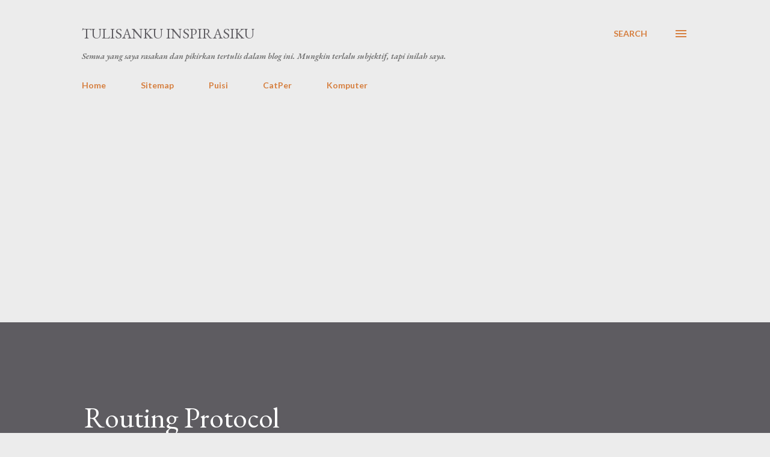

--- FILE ---
content_type: text/html; charset=utf-8
request_url: https://www.google.com/recaptcha/api2/aframe
body_size: 267
content:
<!DOCTYPE HTML><html><head><meta http-equiv="content-type" content="text/html; charset=UTF-8"></head><body><script nonce="NM87nmWGadiVvNLwZQJYNA">/** Anti-fraud and anti-abuse applications only. See google.com/recaptcha */ try{var clients={'sodar':'https://pagead2.googlesyndication.com/pagead/sodar?'};window.addEventListener("message",function(a){try{if(a.source===window.parent){var b=JSON.parse(a.data);var c=clients[b['id']];if(c){var d=document.createElement('img');d.src=c+b['params']+'&rc='+(localStorage.getItem("rc::a")?sessionStorage.getItem("rc::b"):"");window.document.body.appendChild(d);sessionStorage.setItem("rc::e",parseInt(sessionStorage.getItem("rc::e")||0)+1);localStorage.setItem("rc::h",'1769007907307');}}}catch(b){}});window.parent.postMessage("_grecaptcha_ready", "*");}catch(b){}</script></body></html>